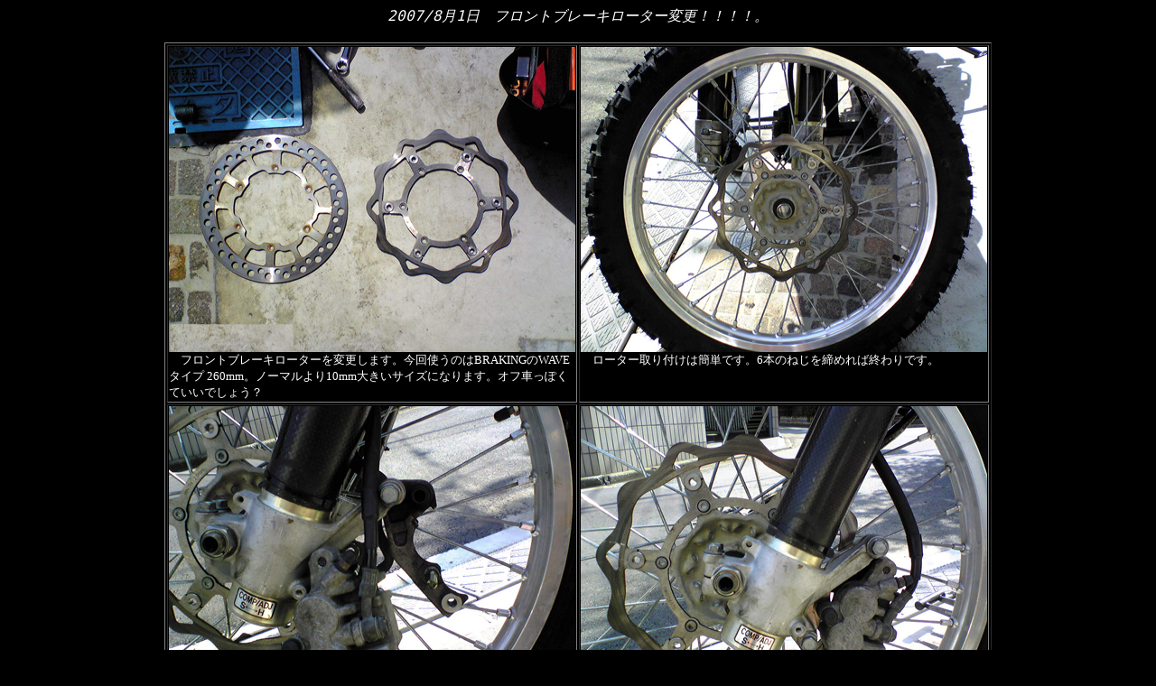

--- FILE ---
content_type: text/html
request_url: http://tdr250.com/070801/070801.html
body_size: 1795
content:
<html>
<head>
<title>
tdr250_フロントブレーキローター_mod
</title>
<meta http-equiv="Content-Type" content="text/html; charset=Shift_JIS">
<META name="keywords" content="TDR,TDR250,tdr,tdr250,yamaha,YAMAHA,ヤマハ,super tenere,xtz,XTZ,wr,wr400,スーパーテネレ,パリ・ダカ,porsche,ポルシェ,964,953,911">  
<style type="text/css">
<!--
A{  text-decoration: none}
-->
</style>
</head>
<body bgcolor="black"><center>
<p align="center"><font color="white" size="4"face="ＭＳ Ｐゴシック"><i><tt>2007/8月1日　フロントブレーキローター変更！！！！。</tt></i></font><br><br>
<table border="1">
<tr>
<td width="450" valign="top" align="left"><img src="images/001.jpg" width="450" height="338"><br><font color="#ffffff" size="2">　フロントブレーキローターを変更します。今回使うのはBRAKINGのWAVEタイプ 260mm。ノーマルより10mm大きいサイズになります。オフ車っぽくていいでしょう？</font></td>
<td width="450" valign="top" align="left"><img src="images/002.jpg" width="450" height="338"><br><font color="#ffffff" size="2">　ローター取り付けは簡単です。6本のねじを締めれば終わりです。</font></td>
</tr>
<tr>
<td width="450" valign="top" align="left"><img src="images/003.jpg" width="450" height="338"><br><font color="#ffffff" size="2">　この「OKIキット」にはサポートも付いているので、ノーマルのサポートからゴムなどパーツを少し外して流用します。</font></td>
<td width="450" valign="top" align="left"><img src="images/004.jpg" width="450" height="338"><br><font color="#ffffff" size="2">　で、交換終了。今日は忙しいので、試乗は明日以降！！</font></td>
</tr>
</table>
<br>
<br>
<a href="../TDR.html" target="_self">戻る
</a>
</center>
<script src="http://www.google-analytics.com/urchin.js" type="text/javascript"></script><script type="text/javascript">_uacct = "UA-2094769-1";urchinTracker();</script></body>
</html>